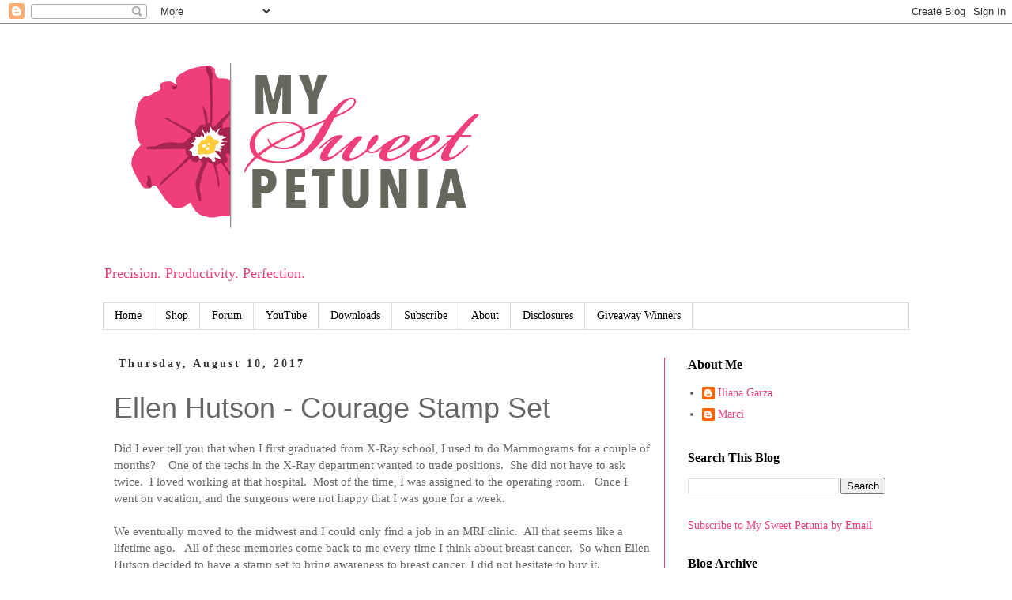

--- FILE ---
content_type: text/html; charset=UTF-8
request_url: http://blog.mysweetpetunia.com/b/stats?style=BLACK_TRANSPARENT&timeRange=ALL_TIME&token=APq4FmA2h9M7CFjfCOtHcRB7F_ORSF4p4sepglASTg_P5urlBjrLFkFQs-Rq5hAZWmRHPGmzWanY6ay4dGBj9vlkOZGR4ClSlQ
body_size: 266
content:
{"total":2133111,"sparklineOptions":{"backgroundColor":{"fillOpacity":0.1,"fill":"#000000"},"series":[{"areaOpacity":0.3,"color":"#202020"}]},"sparklineData":[[0,42],[1,44],[2,29],[3,31],[4,39],[5,45],[6,36],[7,36],[8,37],[9,28],[10,36],[11,34],[12,36],[13,41],[14,26],[15,43],[16,39],[17,31],[18,82],[19,39],[20,35],[21,33],[22,84],[23,82],[24,52],[25,37],[26,49],[27,100],[28,64],[29,65]],"nextTickMs":41379}